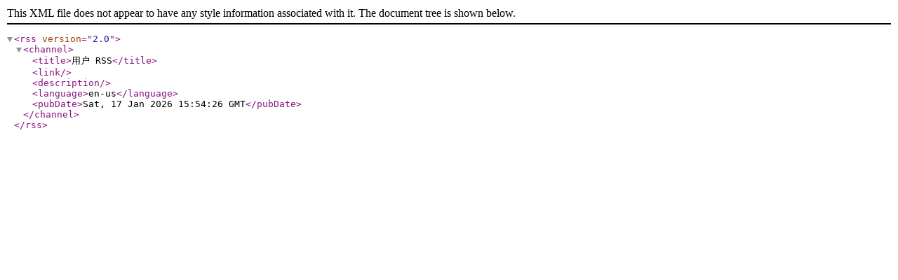

--- FILE ---
content_type: application/xml
request_url: https://bbs.sciencenet.cn/rss.php?uid=52581
body_size: 233
content:

<rss version="2.0">
<channel>
<title>用户  RSS</title>
<link></link>
<description></description>
<language>en-us</language>
<pubDate>Sat, 17 Jan 2026 15:54:26 GMT</pubDate>
</channel>
</rss>
